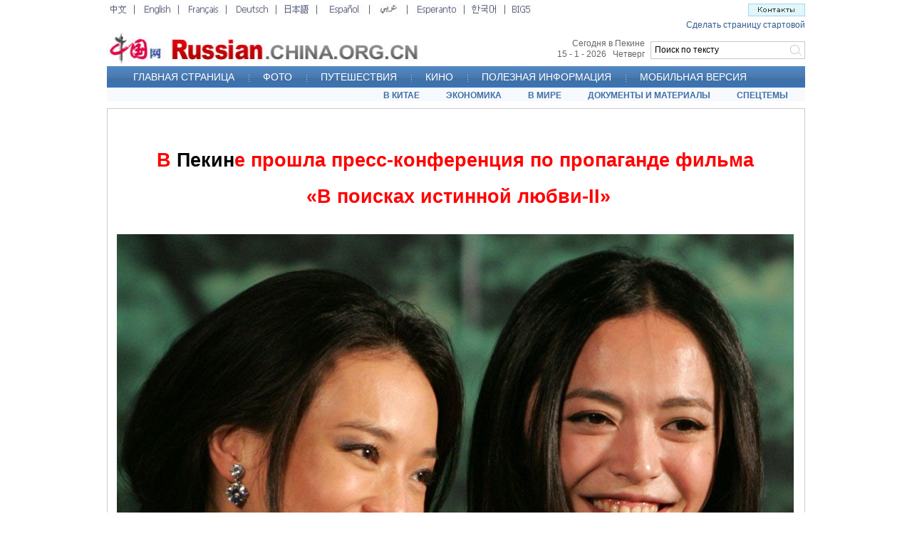

--- FILE ---
content_type: text/html; charset=UTF-8
request_url: http://russian.china.org.cn/exclusive/txt/2010-12/02/content_21469464.htm
body_size: 7178
content:
<!DOCTYPE html PUBLIC "-//W3C//DTD XHTML 1.0 Transitional//EN" "http://www.w3.org/TR/xhtml1/DTD/xhtml1-transitional.dtd">
<html xmlns="http://www.w3.org/1999/xhtml">
<head>
<meta http-equiv="Content-Type" content="text/html; charset=UTF-8"/>
<title>
В Пекине прошла пресс-конференция по пропаганде фильма «В поисках истинной любви-II» <font style="FONT-SIZE: 8pt" face="Arial" color="#ff6600" size="1"><strong><em>Эксклюзив</em></strong></font>

_russian.china.org.cn</title>
<meta name="keywords" content=" В Пекине прошла пресс-конференция по пропаганде фильма «В поисках истинной любви-II»" />

<style type="text/css">
<!--

* { margin: 0px; padding: 0px; }

body { font-family: Arial; font-size: 14px; line-height: 180%; background-color: #FFFFFF; width: 980px; margin: 0px auto; }

#content { text-decoration: none; margin-top: 10px; margin-right: 0px; margin-bottom: 10px; margin-left: 0px; }

#xiangguan { background-image: url(http://images.china.cn/images1/ru/07ew2ji/x1.jpg); background-repeat: repeat-x; background-position: left top; height: 1%; overflow: auto; padding: 10px 0px; }

#xiangguan ul { list-style-type: none; width: 950px; margin: 0px auto; }

#xiangguan ul li { float: left; width: 475px; font-family: Arial; font-size: 12px; color: #003399; padding: 5px 0px; }

#xiangguan ul li a { color: #003399; text-decoration: none; }

.b12, .b12 a { font-family: Arial; line-height: 150%; color: #000000; text-decoration: none; }

.b14 { font-size: 14px; line-height: 20px; color: #000000; text-decoration: none; }

.b16 { font-size: 16px; line-height: 20px; color: #000000; text-decoration: none; }

#phcnlinkpic { position: absolute; visibility: hidden; z-index: 1; }

-->
</style>
</head>
<body>
<div><iframe id="index_top" name="index_top" src="../../../../node_7038022.htm" width="980" height="142" border="0" frameborder="0" framespacing="0" marginheight="0" marginwidth="0" scrolling="no"></iframe></div>

<div id="content">
<table width="980" border="0" cellpadding="0" cellspacing="1" bgcolor="#CCCCCC">
<tr>
<td valign="top" bgcolor="#FFFFFF">
<table width="960" border="0" cellspacing="0" cellpadding="0" style="margin:10px 8px">
<tr>
<td valign="top" class="b12"><!--enpproperty <url>http://russian.china.org.cn/exclusive/txt/2010-12/02/content_21469464.htm</url><domainname>russian.china.org.cn</domainname><abstract>Через три недели по всему Китаю будет показан фильм «В поисках истинной любви-II». 1 декабря в Пекине открыли официальный веб-сайт этого фильма, исполнители главных ролей Шу Ци, Сунь Хунлэй, Яо Чэнь, Ань Исюань, Шао Бин присутствовали на пресс-конференции.</abstract><date>2010-12-02 17:04:45.0</date><author>陶丽娇</author><title>В Пекине прошла пресс-конференция по пропаганде фильма «В поисках истинной любви-II» <FONT style="FONT-SIZE: 8pt" face=Arial color=#ff6600 size=1><STRONG><EM>Эксклюзив</EM></STRONG></FONT></title><keyword>В Пекине прошла пресс-конференция по пропаганде фильма «В поисках истинной любви-II»</keyword><subtitle>В Пекине прошла пресс-конференция по пропаганде фильма «В поисках истинной любви-II»</subtitle><introtitle>《非诚2》揭幕终极海报 舒淇笑称姚晨是失散姐妹</introtitle><siteid>1005</siteid><nodeid>2115275</nodeid><nodename>Эксклюзив</nodename>/enpproperty-->
 <!--enpcontent-->
<center>&#160;</center>

<center>&#160;</center>

<center><strong><font color="red" size="1" style="FONT-SIZE: 20pt">В <a href="../../../../sports/archive/beijing2008/node_7023978.htm">Пекин</a>е прошла пресс-конференция по пропаганде фильма</font></strong></center>

<center style="COLOR: red"><strong><font color="red" size="1" style="FONT-SIZE: 20pt"></font></strong>&#160;</center>

<center><strong><font color="red" size="1" style="FONT-SIZE: 20pt">&#160;«В поисках истинной любви-II»</font></strong></center>

<center>&#160;</center>

<center>&#160;</center>

<center><a href="content_21469464_2.htm"><img align="center" alt="В Пекине прошла пресс-конференция по пропаганде фильма &#171;В поисках истинной любви-II&#187; 1" border="0" height="641" hspace="0" id="14508673" md5="" src="http://images.china.cn/attachement/jpg/site1005/20101202/0013729fac330e61a27f4b.jpg" style="WIDTH: 950px; HEIGHT: 641px" title="В Пекине прошла пресс-конференция по пропаганде фильма &#171;В поисках истинной любви-II&#187; 1" width="950"/></a></center>

<p style="MARGIN: 6px 3px 0px">На снимке: актрисы Шу Ци и Яо Чэнь на церемонии пропаганды фильма «В поисках истинной любви-II» (1 декабря).</p>

<p style="MARGIN: 6px 3px 0px">Через три недели по всему Китаю будет показан фильм «В поисках истинной любви-II». 1 декабря в Пекине открыли официальный веб-сайт этого фильма, исполнители главных ролей Шу Ци, Сунь Хунлэй, Яо Чэнь, Ань Исюань, Шао Бин присутствовали на пресс-конференции.</p>

<!--/enpcontent-->
<div id="phcnlinkpic"><img src="http://images.china.cn/attachement/jpg/site1005/20101202/0013729fac330e61a27f4c.jpg" alt="В Пекине прошла пресс-конференция по пропаганде фильма &#171;В поисках истинной любви-II&#187;"/></div>

<div width="100%" id="autopage">
<center><span>1</span>&#160;&#160; <a href="content_21469464_2.htm">2</a>&#160;&#160; <a href="content_21469464_3.htm">3</a>&#160;&#160; <a href="content_21469464_4.htm">4</a>&#160;&#160; <a href="content_21469464_5.htm">5</a>&#160;&#160;&#160;&#160;</center>

<br/>
<br/>
</div>
</td>
</tr>
</table>
</td>
</tr>
</table>
</div>

<div id="xiangguan">
</div>

<div><iframe id="bottom" name="bottom" src="../../../../node_7037408.htm" width="980" height="102" border="0" frameborder="0" framespacing="0" marginheight="0" marginwidth="0" scrolling="no"></iframe></div>

<script src="http://dr.cl.china-online.com.cn/webdig.js?z=2" type="text/javascript">
</script>

<script type="text/javascript">
<!--
    wd_tracker();
-->
</script>

<script type="text/javascript">
<!--
    l_uu_client='zvrussian';
-->
</script>

<script type="text/javascript" src="http://log.china.cn/log.js">
</script>

<script type="text/javascript" src="../../../../viewComment_ru.js">
</script>
</body>
</html>